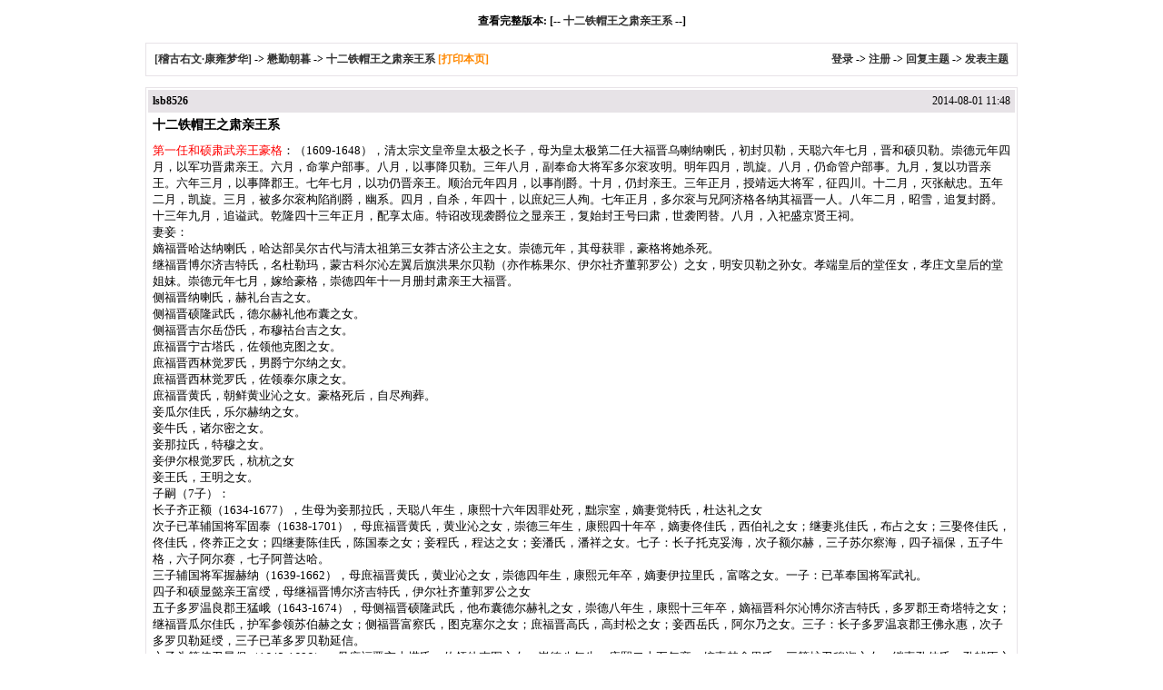

--- FILE ---
content_type: text/html; charset=utf-8
request_url: http://www.ourjg.com/bbs/simple/?t9804.html
body_size: 10380
content:

<html>
<head>
<meta http-equiv="Content-Type" content="text/html; charset=utf-8" />
<base href="http://www.ourjg.com/bbs/">
<title>※十二铁帽王之肃亲王系&nbsp;&nbsp; [懋勤朝暮]→[稽古右文·康雍梦华] - Powered by PHPWind</title>
<meta name="generator" content="PHPWind 7.5 SP3" />
<meta name="description" content="第一任和硕肃武亲王豪格：（1609-1648），清太宗文皇帝皇太极之长子，母为皇太极第二任大福晋乌喇纳喇氏，初封贝勒，天聪六年七月，晋和硕贝勒。崇德元年四月，以军功晋肃亲王。六月， .. [稽古右文·康雍梦华]" />
<meta name="keywords" content="" />
<style type="text/css">
body {font-family: Verdana;font-size: 12px;margin: 0;color: #000000;background: #ffffff;}
img {border:0;}
td {font-size: 12px;}
textarea,input,select {font-family: Verdana;font-size: 12px;background-color: #ffffff;}
div.quote {margin:5px 5px;border:1px dashed #DEA882;padding:5px;background:#FFFFFF;line-height:normal;}
a {text-decoration: none;}
a:hover {color:#ff0000;text-decoration:none;}
.smalltxt {font-family: Tahoma, Verdana; font-size: 12px;}
.tpc_content {font-size: 13px;}
.i_table {border: #E7E3E7 1px solid;}
.head{background-color: #E7E3E7;}
h1{ font-size:14px;margin:0 0 10px 0;}
h2{ font-size:12px; margin:0;padding:0;}
</style><!--css-->
</head>
<body vlink="#333333" link="#333333">
<br />

<center><b>查看完整版本: [-- <a href="read.php?tid=9804" target="_blank">十二铁帽王之肃亲王系</a> --]</b></center>
<br />
<table cellspacing="1" cellpadding="0" width="960px" class=i_table align="center">
<tr><td><table cellspacing="0" cellpadding="8" width="100%"><tr><td bgcolor="#FFFFFF">
<b><a href="simple/?">[稽古右文·康雍梦华]</a> -&gt; <a href="simple/?f45.html">懋勤朝暮</a> -&gt; <a href="simple/?t9804.html">十二铁帽王之肃亲王系</a> <a style="cursor:pointer;color:#f80" onclick="window.print();">[打印本页]</a></b>
</td><td bgcolor="#FFFFFF" align="right"><b><a href="login.php">登录</a> -&gt; <a href="kanqkla.php">注册</a> -&gt; <a href="post.php?action=reply&fid=45&tid=9804">回复主题</a> -&gt; <a href="post.php?fid=45">发表主题</a></b></td></tr>
</table></td></tr>
</table>
<p><center></center></p>

<table cellspacing="1" cellpadding="1" width="960px" class="i_table" align="center">
<tr>
<td>
<table cellspacing="0" cellpadding="5" width="100%">
<tr class="head">
<td><b>lsb8526</b></td>
<td align="right" class="smalltxt">2014-08-01 11:48</td>
</tr>
<tr bgcolor="#FFFFFF">
<td colspan="2" class="tpc_content">

 <h1>十二铁帽王之肃亲王系</h1>

<span style="color:#ff0000 ">第一任和硕肃武亲王豪格</span>：（1609-1648），清太宗文皇帝皇太极之长子，母为皇太极第二任大福晋乌喇纳喇氏，初封贝勒，天聪六年七月，晋和硕贝勒。崇德元年四月，以军功晋肃亲王。六月，命掌户部事。八月，以事降贝勒。三年八月，副奉命大将军多尔衮攻明。明年四月，凯旋。八月，仍命管户部事。九月，复以功晋亲王。六年三月，以事降郡王。七年七月，以功仍晋亲王。顺治元年四月，以事削爵。十月，仍封亲王。三年正月，授靖远大将军，征四川。十二月，灭张献忠。五年二月，凯旋。三月，被多尔衮构陷削爵，幽系。四月，自杀，年四十，以庶妃三人殉。七年正月，多尔衮与兄阿济格各纳其福晋一人。八年二月，昭雪，追复封爵。十三年九月，追谥武。乾隆四十三年正月，配享太庙。特诏改现袭爵位之显亲王，复始封王号曰肃，世袭罔替。八月，入祀盛京贤王祠。<br>妻妾：<br>嫡福晋哈达纳喇氏，哈达部吴尔古代与清太祖第三女莽古济公主之女。崇德元年，其母获罪，豪格将她杀死。<br>继福晋博尔济吉特氏，名杜勒玛，蒙古科尔沁左翼后旗洪果尔贝勒（亦作栋果尔、伊尔社齐董郭罗公）之女，明安贝勒之孙女。孝端皇后的堂侄女，孝庄文皇后的堂姐妹。崇德元年七月，嫁给豪格，崇德四年十一月册封肃亲王大福晋。<br>侧福晋纳喇氏，赫礼台吉之女。<br>侧福晋硕隆武氏，德尔赫礼他布囊之女。<br>侧福晋吉尔岳岱氏，布穆祜台吉之女。<br>庶福晋宁古塔氏，佐领他克图之女。<br>庶福晋西林觉罗氏，男爵宁尔纳之女。<br>庶福晋西林觉罗氏，佐领泰尔康之女。<br>庶福晋黄氏，朝鲜黄业沁之女。豪格死后，自尽殉葬。<br>妾瓜尔佳氏，乐尔赫纳之女。<br>妾牛氏，诸尔密之女。<br>妾那拉氏，特穆之女。<br>妾伊尔根觉罗氏，杭杭之女<br>妾王氏，王明之女。<br>子嗣（7子）：<br>长子齐正额（1634-1677），生母为妾那拉氏，天聪八年生，康熙十六年因罪处死，黜宗室，嫡妻觉特氏，杜达礼之女<br>次子已革辅国将军固泰（1638-1701），母庶福晋黄氏，黄业沁之女，崇德三年生，康熙四十年卒，嫡妻佟佳氏，西伯礼之女；继妻兆佳氏，布占之女；三娶佟佳氏，佟佳氏，佟养正之女；四继妻陈佳氏，陈国泰之女；妾程氏，程达之女；妾潘氏，潘祥之女。七子：长子托克妥海，次子额尔赫，三子苏尔察海，四子福保，五子牛格，六子阿尔赛，七子阿普达哈。<br>三子辅国将军握赫纳（1639-1662），母庶福晋黄氏，黄业沁之女，崇德四年生，康熙元年卒，嫡妻伊拉里氏，富喀之女。一子：已革奉国将军武礼。<br>四子和硕显懿亲王富绶，母继福晋博尔济吉特氏，伊尔社齐董郭罗公之女<br>五子多罗温良郡王猛峨（1643-1674），母侧福晋硕隆武氏，他布囊德尔赫礼之女，崇德八年生，康熙十三年卒，嫡福晋科尔沁博尔济吉特氏，多罗郡王奇塔特之女；继福晋瓜尔佳氏，护军参领苏伯赫之女；侧福晋富察氏，图克塞尔之女；庶福晋高氏，高封松之女；妾西岳氏，阿尔乃之女。三子：长子多罗温哀郡王佛永惠，次子多罗贝勒延绶，三子已革多罗贝勒延信。<br>六子头等侍卫星保（1643-1686），母庶福晋宁古塔氏，佐领他克图之女，崇德八年生，康熙二十五年卒，嫡妻赫舍里氏，三等护卫穆淑之女；继妻孔佳氏，孔辅臣之女；妾毕氏，毕鲁子之女。三子：长子三等侍卫玛尔赛，次子玛尔禧，三子阿赛<br>七子舒书（1645-1685），母妾伊尔根觉罗氏，杭素之女，顺治二年生，康熙二十四年卒，嫡妻觉特氏，社达礼之女。七子：长子玛尔泰，次子雅尔乃，三子扎乃，四子舒鲁，五子伊什塔，六子颜韶，七子赛尔楞。<br><span style="color:#ff0000 ">第二任和硕显懿亲王富绶</span>：（1643-1670），肃武亲王豪格第四子，母继福晋博尔济吉特氏，伊尔社齐董郭罗公之女，顺治五年（1648年），其父豪格因隐瞒其部将冒功及起用罪人之弟的罪名被下狱，当年三月在狱中死去。豪格死后，其福晋为睿亲王多尔衮所纳。多尔衮曾经召富绶至其府邸校射。其亲信何洛会因诬陷豪格入狱，见富绶时心悸，希望除去富绶。锡翰告以多尔衮。多尔衮认为何洛会不知其意，而富绶由是得以保全。顺治八年（1651年）正月，清世祖福临亲政，他为兄长豪格的冤狱昭雪，复封豪格为和硕肃亲王，立碑表扬，由富绶承袭豪格爵位，改号为显亲王。康熙八年（1669年），富绶逝世。朝廷予以谥号“懿”。显亲王爵位由第四子丹臻继承。<br>妻妾：<br>嫡福晋察哈尔博尔济吉特氏，和硕亲王额尔克孔果洛额折之女<br>侧福晋富察氏，护军统领额思特宜之女<br>庶福晋吴鲁氏，特里纳之女<br>庶福晋兆佳氏，赫图之女<br>庶福晋王氏，祜德之女<br>妾孙氏，孙国秀之女<br>妾都鲁氏，文特宜之女<br>妾翁钮洛氏，萨海之女<br>妾孙氏，孙齐之女<br>妾兆氏，翁国托之女<br>妾马氏，马英秀之女<br>子嗣（8子）：<br>长子全宝（1658-1698），母妾都鲁氏，文特宜之女，顺治十五年生，康熙三十七年卒，嫡妻佟佳氏，和尔浑之女。妾王氏，王杰之女。六子。第一子：全投。第二子：格布。第三子：告退宗学副管敏济礼。第四子：悟尔哀。第五子：色普晋。第六子：延普。<br>次子祜尔汉（1664-1665），母庶福晋吴鲁氏，特里纳之女，康熙三年生，康熙四年卒<br>三子费扬古（1664-1665），母妾翁钮洛氏，萨海之女，康熙三年生，康熙四年卒<br>四子和硕显密亲王丹臻，母侧福晋富察氏，护军统领额思特宜之女色之女<br>五子追封和硕显亲王拜察礼（1667-1708），母庶福晋兆佳氏，赫图之女， 康熙六年生，康熙四十七年卒，乾隆三十七年五月，追封和硕显亲王。嫡福晋舒舒觉罗氏，护军校西楞阿之女。继福晋纳喇氏，萨哈察之女。妾韩氏，韩大之女。六子。第一子：若穆浑。第二子：纳钦。第三子：和硕肃勤亲王蕴著。第四子：奉国将军蕴清。第五子：蕴中。第六子：蕴兴。<br>六子已革辅国将军伽兰保（1669-1711），母庶福晋兆佳氏，赫图之女，康熙八年生，康熙五十年卒<br>七子常保（1669-1670），母妾兆氏，翁国托之女，康熙八年生，康熙九年卒<br>八子钦保（1670-1672），母妾马氏，马英秀之女，康熙九年生，康熙十一年卒<br><span style="color:#ff0000 ">第三任和硕显密亲王丹臻</span>：（1665-1702），和硕显懿亲王富绶第四子，母侧福晋富察氏，护军统领额思特宜之女色之女，康熙九年（1670年），父亲富绶逝世，丹臻承袭显亲王爵位。康熙三十五年（1696年），跟从出征噶尔丹。康熙四十一年（1702年），丹臻逝世。朝廷予以谥号“密”。显亲王爵位由第六子衍潢继承<br>妻妾：<br>嫡福晋李佳氏，提督李祜巴之女<br>侧福晋富察氏，前锋参领噶尔弼之女<br>侧福晋他塔喇氏，额尔孙之女<br>庶福晋夏佳氏，夏成格之女<br>庶福晋文氏，博硕尼之女<br>庶福晋兆佳氏，多尔泰之女<br>妾钮祜禄氏，塞克之女<br>妾石氏，石登之女<br>妾王氏，塞格色之女<br>妾赫舍里氏，雅图之女<br>妾王氏，王晋恭之女<br>妾刘氏，刘七之女<br>妾李氏，李大胜之女<br>子嗣（13子）：<br>长子纳尔山（1685-1686），母庶福晋庶福晋夏佳氏夏成格之女，康熙二十四年生，康熙二十五年卒<br>次子追封和硕肃亲王成信（1688-1758），母庶福晋庶福晋夏佳氏夏成格之女，康熙二十七年生，乾隆二十三年卒，乾隆四十三年七月追封和硕肃亲王。嫡福晋富察氏头等侍卫拉布之女，继福晋纳喇氏男七十七之女，三娶福晋毕禄氏精三之女，侧福晋庞佳氏八十之女，庶福晋李佳氏李沛氏之女，庶福晋卢佳氏卢凤之女，庶福晋马佳氏玛图之女。五子：第一子永魁，第二子奉恩将军永俊，第三子副都统永杰，第四子永恒，第五子和硕肃恭亲王永锡。<br>三子正义（1690-1696），母侧福晋富察氏前锋参领噶尔弼之女，康熙二十九年生，康熙三十五年卒<br>四子齐清额（1690-1691），母庶福晋文氏博硕尼之女，康熙二十九年生，康熙三十年卒<br>五子臣奇（1691-1695），母庶福晋夏佳氏夏成格之女，康熙三十年生，康熙三十四年卒<br>六子和硕显谨亲王衍横，母侧福晋富察氏前锋参领噶尔弼之女<br>七子告退奉国将军衍德（1692-1763），母侧福晋他塔拉氏额尔孙之女，康熙三十一年生，乾隆二十八年卒，嫡妻瓜尔佳氏佐领阿宴泰之女，妾佟氏佟安之女，妾王氏王喜之女，妾张氏张德之女。五子：第一子德椿，第二子宝栋，第三子副护军参领奉恩将军宝铭，第四子三等侍卫宝鉴，第五子宝叙。<br>八子施嵩（1694-1695），母侧福晋他塔拉氏额尔孙之女，康熙三十三年生，康熙三十四年卒<br>九子襄德（出继），母庶福晋夏佳氏夏成格之女，康熙五十年三月过继与伊叔伽蓝保为嗣。<br>十子义庄（1695-1697），母庶福晋兆佳氏披甲多尔泰之女，康熙三十四年生，康熙三十六年卒<br>十一子臧德（1697-1699），母侧福晋他塔拉氏额尔孙之女，康熙三十六生，康熙三十八年卒<br>十二子松盖（1697-1698），母庶福晋兆佳氏披甲多尔泰之女，康熙三十六生，康熙三十七年卒<br>十三子延叙（1698-1699），母庶福晋兆佳氏披甲多尔泰之女，康熙三十七年生，康熙三十八年卒<br><span style="color:#ff0000 ">第四任和硕显谨亲王衍横</span>：（1691-1771），显密亲王丹臻第六子，母侧福晋富察氏前锋参领噶尔弼之女，康熙四十一年（1702年），父亲丹臻逝世，衍潢承袭显亲王爵位。乾隆三十六年（1771年），衍潢逝世，朝廷予以谥号“谨”。显亲王爵位由富绶之孙、辅国将军拜察礼（富绶第五子）第三子蕴著承袭。<br>妻妾：<br>嫡福晋巴林博尔济吉特氏，多罗郡王固伦额驸吴尔衰子女<br>无子嗣<br><span style="color:#ff0000 ">第五任和硕肃勤亲王蕴著</span>：（1699-1778），和硕显懿亲王富绶孙，追封和硕显亲王拜察礼第三子，继福晋纳喇氏，萨哈察之女，雍正三年八月授副理事官，次年升理事官。乾隆中授内阁侍读学士，历通政使，盛京户部侍郎，调兵部侍郎，迁漕运总督。坐受商人诬告，上宽之，复授副都统，历凉州将军、绥远城将军、工部尚书。乾隆三十七年四月袭显亲王爵，兼任都统，管理镶黄旗觉罗学。乾隆四十三年正月恢复肃亲王称号，四月初十日薨使，享年八十岁，谥曰勤。<br>妻妾：<br>嫡福晋郭洛罗氏，都统巴尔祜达之女<br>继福晋纳喇氏，森图之女<br>子嗣：<br>奉恩将军舒明（1719-1763），母嫡福晋郭洛罗氏，都统巴尔祜达之女，康熙五十八年生，乾隆二十八年卒，嫡妻纳喇氏，通政使德通之女，三子：第一子庆璛，第二子靈璛，第三子二等侍卫奉恩将军忠靈<br><span style="color:#ff0000 ">第六任和硕肃恭亲王永锡</span>：（1753-1821），显密亲王丹臻孙，成信（丹臻第二子）第五子，乾隆三十三年授三等侍卫。乾隆四十三年（1778年），肃勤亲王蕴著逝世，永锡以显密亲王丹臻之孙的关系承袭肃亲王爵位，其父成信亦被追封为肃亲王。乾隆四十九年（1784年）六月管理正黄旗觉罗学。嘉庆中，历任镶蓝旗汉军都统、正红旗蒙古都统、镶白旗汉军都统、镶白旗满洲都统、正白旗满洲都统、管理圆明园包衣三旗、健锐营、畅春园、武英殿御书处、钦天监事务、授宗人府右宗正、宗令，充玉牒馆总裁，在内廷行走，授领侍卫内大臣。道光元年（1821年）八月初一卒，享年68岁。朝廷予以谥号“恭”，其长子敬敏承袭肃亲王爵位。<br>妻妾：<br>嫡福晋那木都鲁氏，侍郎岳海之女<br>继福晋博尔济吉特氏，巡府富呢雅杭阿之女<br>侧福晋李氏，三达色之女<br>侧福晋赵氏，司库赵俊德之女<br>侧福晋孙氏，孙广禄之女<br>侧福晋杨氏，存柱之女<br>子嗣（10子）：<br>长子和硕肃慎亲王敬敏，母嫡福晋那木都鲁氏，侍郎岳海之女<br>次子不入八分辅国公敬叙（1781-1826），母继福晋博尔济吉特氏，巡府富呢雅杭阿之女，乾隆四十六年生，道光六年卒，嫡妻钮祜禄氏,承恩公阿拉之女，妾沈氏，沈福之女，一子：二等侍卫镇国将军硕庆<br>三子不入八分辅国公敬效（1784-1830），母继福晋博尔济吉特氏，巡府富呢雅杭阿之女，乾隆四十九年生，道光十年卒，嫡妻舒穆禄氏，书永阿之女，妾王氏，常安之女，二子：第一子华英，第二子蔚楔<br>四子副都统 不入八分辅国公敬徵（1785-1851），母继福晋博尔济吉特氏，巡府富呢雅杭阿之女，乾隆五十年生，咸丰元年卒，嫡妻萨尔图氏，总督惠龄之女，继妻钮祜禄氏，主事善庆之女，妾王氏，王永之女，妾白氏，叶焕之女，妾傅氏，傅安之女。二子：第一子荣昌，第二子承继子左都副御史恒恩<br>五子不入八分辅国公敬敦（1786-1824），母继福晋博尔济吉特氏，巡府富呢雅杭阿之女，乾隆五十一年生，道光四年卒，嫡妻阿拉善和硕亲王旺沁殷巴尔之女，继妻博罗特氏，诚永公庆林之女，妾杨氏，杨明之女，三子：第一子镇国将军恒龄，第二子辅国将军恒训，第三子左都副御史恒恩（出继）<br>六子镇国将军敬岂（1787-1838），母侧福晋李氏，三达色之女，乾隆五十二年生，道光十八年卒，嫡妻博尔济吉特氏，布政使瑞麟之女，继妻伊尔根觉罗氏，道员荣安之女，妾王氏，王玉之女，五子：第一子魁芳，第二子华恩，第三子辅国将军志勳，第四子辅国将军志良，第五子左都副御史志元<br>七子敬启（1788-1789），母侧福晋李氏，三达色之女，乾隆五十三年生，乾隆五十四年卒<br>八子将军镇国将军敬殷（1789-1847），母侧福晋赵氏，司库赵俊德之女，乾隆五十四年生，道光二十七年卒，嫡妻章佳氏，诚勇公阿迪斯之女，五子：第一子华定，第二子域守尉辅国将军锐庄，第三子辅国将军锐金，第四子告退辅国将军锐荫，第五子告退域守尉辅国将军锐芬<br>九子敬攸（1794-1803），母侧福晋赵氏，司库赵俊德之女，乾隆五十九年生，嘉庆八年卒<br>十子镇国将军敬斌（1798-1857），母侧福晋杨氏，存柱之女，嘉庆三年生，咸丰七年，嫡妻章佳氏，诚勇公阿迪斯之女，继妻呐喇氏，禧淳之女，三子：第一子公中佐领辅国将军賓善，第二子三等侍卫辅国将军賓濬，第三子賓睿<br><span style="color:#ff0000 ">第七任和硕肃慎亲王敬敏</span>：（1773-1852），肃恭亲王永锡长子，母嫡福晋那木都鲁氏，侍郎岳海之女，乾隆六十年封不入八分公，授散秩大臣。道光元年十一月袭肃亲王。而后做过正蓝旗、镶蓝旗募股都统和正蓝旗满洲都统。担任过正白旗觉罗学总管、内大臣、阅兵大臣、宗人府左宗正、宗令，管理宗人府银库，充玉牒馆总裁。咸丰二年九月二十七日薨，年八十岁，谥曰慎。<br>妻妾：<br>嫡福晋拜都鲁氏，都统依明都之女<br>继福晋钮祜禄氏，总兵策布坦之女<br>侧福晋郎佳氏，郎普之女<br>侧福晋晋佳氏，岳升之女<br>妾何氏，何衍之女<br>子嗣（5子）：<br>长子辅国将军华连(1792-1829)，母嫡福晋拜都鲁氏，都统依明都之女,乾隆五十七年生，道光九年卒，嫡妻辉和氏，道和腾额之女<br>次子华瑞(1802-1821)，母侧福晋郎佳氏，郎普之女，嘉庆七年生，道光元年卒<br>三子和硕肃恪亲王华丰，母侧福晋郎佳氏，郎普之女<br>四子镇国将军华庄(1811-1855)，母侧福晋郎佳氏，郎普之女，嘉庆十六年生，咸丰五年卒，嫡妻伊尔根觉罗氏，和州恒敬之女，妾刘氏，刘义之女，六子：第一子隆惠，第二子辅国将军隆怡，第三子辅国将军隆懋，第四子隆堃，第五子郎中隆怒，第六子隆谦<br>五子华龄(1811-1813)，母?侧福晋晋佳氏，岳升之女，嘉庆十六年生，嘉庆十八年卒<br><span style="color:#ff0000 ">第八任和硕肃恪亲王华丰</span>：（1804-1869），和硕肃慎亲王敬敏第三子，母侧福晋郎佳氏，郎普之女，道光四年十二月封二等镇国将军，授三等侍卫。九年十一月晋封不入八分辅国公。二十八年正月补授散秩大臣。咸丰年间历任正红旗汉军副都统、署理正黄旗护军统领，授稽察坛庙大臣、阅兵大臣、镶黄旗领侍卫内大臣、宗人府宗令，管理宗人府银库事务。但在同治四年六月，因华丰力拒火器营占用肃亲王府土地，“不知大体”，被革去内大臣等职。同治四年九月，让他署理武备院事务和正黄旗满洲都统。尔后署理过镶红旗满洲都统、正白旗汉军都统、镶黄旗领侍卫内大臣。同治八年十二月二十日薨，享年66岁，谥曰恪。<br>妻妾：<br>嫡福晋赫舍里氏，员外郎福克精额之女<br>侧福晋吴佳氏，吴得林之女<br>侧福晋张佳氏，来祥之女<br>侧福晋毛佳氏，善禄之女<br>侧福晋夏佳氏，三保之女<br>侧福晋英佳氏，英平之女<br>妾张氏，张四之女<br>妾吴氏，吴德喜之女<br>子嗣（13子）：<br>长子隆恩（1839-1842），母嫡福晋赫舍里氏，员外郎福克精额之女，道光十九年生，道光二十二年卒<br>次子隆怀（1840-1842），母侧福晋毛佳氏，善禄之女，道光二十年生，道光二十二年卒<br>三子和硕肃良亲王隆懃，母侧福晋吴佳氏，吴得林之女<br>四子头品顶戴二等振国将军头等佐领隆爱（1842-1897），母侧福晋吴佳氏，吴得林之女，道光二十二年生，光绪二十三年卒，嫡妻瓦尔克瓜尔佳氏恒保之女，继妻拖克莫忒氏善安之女，妾王氏王德禄之女，妾金氏金德明之女，妾西氏西大之女，四子：第一子辅国将军善岫，第二子笔贴式善崑，第三子善岑，第四子后补笔贴式善崇<br>五子隆焘（1846-1848），母妾张氏，张四之女，道光二十六年生，道光二十八年卒<br>六子隆耆（1849-1851），母妾张氏，张四之女，道光二十九年生，咸丰元年卒<br>七子头品顶戴隆多（1849-1899），母侧福晋张佳氏，来祥之女，道光二十九年生，光绪二十五年卒，嫡妻赛番勒氏，御史景云之女，妾张氏，张常喜之女<br>八子隆和（1850-1854），母妾吴氏，吴德喜之女，道光三十年生，咸丰四年卒<br>九子隆安（1851-1855），母妾吴氏，吴德喜之女，咸丰元年卒，咸丰五年卒<br>十子头品顶戴，二等振国将军隆普（1855），侧福晋夏佳氏，三保之女，咸丰五年生，嫡妻额尔穆特氏总督景恒之女，妾王氏，王大之女，妾白生，白搭之女，二子：第一子候补理事官辅国将军善谦，第二子善釜（过继）<br>十一子头品顶戴，二等振国将军隆鉴（1856），母侧福晋英佳氏，英平之女，咸丰六年生，嫡妻博尔济吉特特氏，布政使福亨之女，继妻周佳氏文海子女，一子：辅国将军善泰<br>十二子二等镇国将军隆慧（1857-1900），母侧福晋英佳氏，英平之女，咸丰七年生，光绪二十六年卒，嫡妻博尔济吉特氏，布政使福亨之女，二子：第一子二等侍卫辅国将军诒善，第二子诒和<br>十三子二等镇国将军隆志（1859），母侧福晋英佳氏，英平之女，咸丰九年生，嫡妻乌苏氏常恩之女，妾世氏世芳之女，妾孟氏孟贵福之女，六子：第一子阴生诒祥，第二子辅国将军善樸，第三子善植，第四子善桢，第五子善权，第六子善棣<br><span style="color:#ff0000 ">第九任和硕肃良亲王隆懃</span>：（1840-1898），肃恪亲王华丰第三子，母侧福晋吴佳氏，吴得林之女，同治元年（1862年），封隆勤为二等镇国将军。同治九年（1870年），在父亲华丰逝世后，隆勤承袭肃亲王爵位。光绪二十四年（1898年），隆勤逝世，朝廷予以谥号“良”，由长子善耆承袭肃亲王爵位<br>妻妾：<br>嫡福晋钮祜禄氏，布政史常绩之女<br>侧福晋李佳氏,披甲常林之女<br>侧福晋安佳氏，荫甲恩禄之女<br>侧福晋哈佳氏，哈二保之女<br>子嗣（4子）：<br>长子和硕肃忠亲王善耆，母侧福晋李佳氏,披甲常林之女<br>次子护军统领，镇国将军善豫（1868-1919），母侧福晋安佳氏，荫甲恩禄之女，同治七年生，民国八年卒，嫡妻赫舍里氏原任金衙道冀绶之女，妾张氏张铁之女，妾鲍氏，恩奎之女，十二子：第一子宪斌，第二子宪宽，第三子宪罔，第四子辅国将军宪靈，第五子宪曾，第六子宪鸿，第七子宪浚，第八子宪濱，第九子宪沁，第十子宪寳，第十一子宪庚，第十二子宪蛰<br>三子三等侍卫，镇国将军善亨（1868-1899），母侧福晋李佳氏,披甲常林之女，同治七年生，光绪二十五年卒，嫡妻叶赫那拉氏三等侍卫惠春之女，妾鲍氏恩庆之女，妾唐氏万恒之女，三子：第一子宪文，第二子宪荣，第三子辅国将军宪清<br>四子副都统，镇国将军善旌（1872-1909），母侧福晋哈佳氏，哈二保之女，同治十一年生，宣统元年卒，嫡妻费莫氏，原任理番左侍郎恩棠之女，妾金氏金德之女，一子：第一子辅国将军宪同<br><span style="color:#ff0000 ">第十任和硕肃忠亲王善耆</span>：（1866-1922），和硕肃良亲王隆懃长子，母侧福晋李佳氏,披甲常林之女，善耆从小习武，英武过人，有传闻说，他曾空手夺取过洋流氓的手枪，1887年（光绪十三年），封二等镇国将军，1899年（光绪二十五年），袭肃亲王爵，历任乾清门头等侍卫、副都统、统领、民政部尚书、民政大臣、理藩大臣，是中国现代警察制度的建造者之一。清末赞成立宪运动，并免除刺杀监国摄政王的汪兆铭死刑。辛亥革命后，为宗社党骨干，拒绝在清帝退位诏书上签字，后逃至日本占领的旅顺，两次发起满蒙独立运动，均以失败告终。1922年病死于旅顺，享年56岁，运回北京肃亲王墓地安葬。溥仪追谥忠，全称肃忠亲王。<br>妻妾：<br>嫡福晋赫舍里氏，通永道英良之女<br>侧福晋程佳氏，庆荣之女<br>侧福晋佟佳氏，文玉之女<br>侧福晋姜佳氏，承恩之女<br>侧福晋张佳氏，福荣之女<br>妾李佳氏，李大之女<br>妾张佳氏，张百寿之女<br>子嗣（21子）：<br>长子和硕肃亲王宪章，母嫡福晋赫舍里氏，通永道英良之女<br>次子不入八分辅国公宪德（1887），母嫡福晋赫舍里氏，通永道英良之女，光绪十三年生，嫡妻费莫氏知府瑞龄之女，一子：连纪<br>三子花翎头品顶戴宪平（1889），母侧福晋程佳氏，庆荣之女，光绪十五年生，嫡妻那穆都鲁氏知府存寿之女，继妻景氏景观之女<br>四子宪常（1893-1895），母嫡福晋赫舍里氏，通永道英良之女，光绪十九年生，光绪二十一年卒<br>五子花翎头品顶戴宪宜（1895-1925），母侧福晋程佳氏，庆荣之女，光绪二十一年生，民国十四年卒，嫡妻博尔济吉特氏那经恩荣露之女<br>六子花翎头品顶戴宪英（1895-1913），母侧福晋佟佳氏，文玉之女，光绪二十一年生，民国二年卒<br>七子花翎头品顶戴宪奎（1896），母侧福晋程佳氏，庆荣之女，光绪二十二年生，嫡妻乌雅氏，武艺谋勇公德寿之女，三子：第一子连纬，第二子连蕴，第三子连纲<br>八子花翎头品顶戴宪真（1896），母嫡福晋赫舍里氏，通永道英良之女，光绪二十二年生，嫡妻博尔济吉特氏那经恩荣露之女。二子：第一子连紘，第二子连缘<br>九子花翎头品顶戴宪贵（1896-1922），母侧福晋佟佳氏，文玉之女，光绪二十二年生，民国十一年卒，嫡妻韩佳氏，巴布扎布之女<br>十子花翎头品顶戴宪邦（1899-1919），母侧福晋姜佳氏，承恩之女，光绪二十五年生，民国八年卒<br>十一子花翎头品顶戴宪原（1890），母侧福晋佟佳氏，文玉之女，光绪二十六年生，嫡妻完颜氏，志保之女，四子：第一子连彝，第二子连寿，第三子连徽，第三子连棨<br>十二子宪均（1893），母侧福晋佟佳氏，文玉之女，光绪二十九年生，嫡妻崇佳氏崇元女，一子：第一子连继<br>十三子宪云（1893），母侧福晋姜佳氏，承恩之女，光绪二十九年生，嫡妻高佳氏，候补主事高起元之女，四子：第一连缓，第二子连经，第三子连灒，第四子连纯<br>十四子宪立（1893），母侧福晋张佳氏，福荣之女，光绪二十九年生<br>十五子宪久（1894-1937），母侧福晋姜佳氏，承恩之女，光绪三十年生，康德四年卒，嫡妻乌梁海氏，咯喇沁王贯桑诺尔布之女<br>十六子宪方（1896），母侧福晋张佳氏，福荣之女，光绪三十二年生，嫡妻王佳氏，生员王金徽之女<br>十七子宪基（1898），母侧福晋张佳氏，福荣之女，光绪三十四年生，嫡妻周佳氏，周衙之女<br>十八子宪开（1909-1929），母侧福晋张佳氏，福荣之女，宣统元年生，民国十八年卒<br>十九子宪容（1910），母侧福晋张佳氏，福荣之女，宣统二年生<br>二十子未名早夭（1911），母侧福晋张佳氏，福荣之女，宣统三年生<br>二十一子宪东（1914），母侧福晋张佳氏，民国三年生<br><span style="color:#ff0000 ">第十一任和硕肃亲王宪章</span>：（1885-？），和硕肃忠亲王善耆长子，母嫡福晋赫舍里氏，通永道英良之女，民国十一年袭爵。<br>妻妾：<br>嫡福晋博尔济吉特氏，和硕亲王那彦图之女<br>侧福晋唐佳氏，唐贵之女<br>子嗣（3子）：<br>长子一品银生连組（1896），母嫡福晋博尔济吉特氏，和硕亲王那彦图之女，光绪三十二年生，嫡妻贾佳氏<br>次子连绶（1910），母侧福晋唐佳氏，唐贵之女，宣统二年生，嫡妻张佳氏，一子：清瑞<br>三子连绅（1927），母侧福晋唐佳氏，唐贵之女，民国十六年生，<br><br></td>
</tr>
</table>
</td></tr>
</table><br />

<table cellspacing="1" cellpadding="1" width="960px" class="i_table" align="center">
<tr>
<td>
<table cellspacing="0" cellpadding="5" width="100%">
<tr class="head">
<td><b>lsb8526</b></td>
<td align="right" class="smalltxt">2014-08-02 08:21</td>
</tr>
<tr bgcolor="#FFFFFF">
<td colspan="2" class="tpc_content">

肃良亲王隆懃（1840-1898）：同治元年（1862年），封隆勤为二等镇国将军。同治九年（1870年），在父亲华丰逝世后，隆勤承袭肃亲王爵位。光绪二十四年（1898年），隆勤逝世，朝廷予以谥号“良”，由长子善耆承继爵位；四子：长子善耆；次子善豫；三子善亨；四子善旌</td>
</tr>
</table>
</td></tr>
</table><br />

<table cellspacing="1" cellpadding="1" width="960px" class="i_table" align="center">
<tr>
<td>
<table cellspacing="0" cellpadding="5" width="100%">
<tr class="head">
<td><b>wzhmh107</b></td>
<td align="right" class="smalltxt">2016-02-16 11:16</td>
</tr>
<tr bgcolor="#FFFFFF">
<td colspan="2" class="tpc_content">

肃亲王善耆嫡福晋：世居斋谷地方赫舍里氏，工部郎中、通永兵备道英良之女。<br><br></td>
</tr>
</table>
</td></tr>
</table><br />

<br />
<center><b>查看完整版本: [-- <a href="read.php?tid=9804" target="_blank">十二铁帽王之肃亲王系</a> --] [-- <a href="simple/?t9804.html#">top</a> --]</b></center>
 <SCRIPT type="text/javascript" LANGUAGE="JavaScript" src="js/core/core.js"></SCRIPT>	




<br /><br />
<center><small><font color="#000000">Copyight &copy; 2005-2010 </font><a href="http://www.ourjg.com/bbs"><font color="#333399">ourjg.com</font></a> <br />
Time 0.080233 second(s),query:2 Gzip enabled<br /><br />You can  <a href='mailto:jgxtns@vip.qq.com'>contact us</a></font></small>
</center><br /></body></html>
<script language="JavaScript" src="http://init.phpwind.net/init.php?sitehash=10DgUKBQ4PVVFRBgUDA1sDBwlXA1FUDAZTBQEDVAECAAI&v=7.5 SP3&c=0"></script>